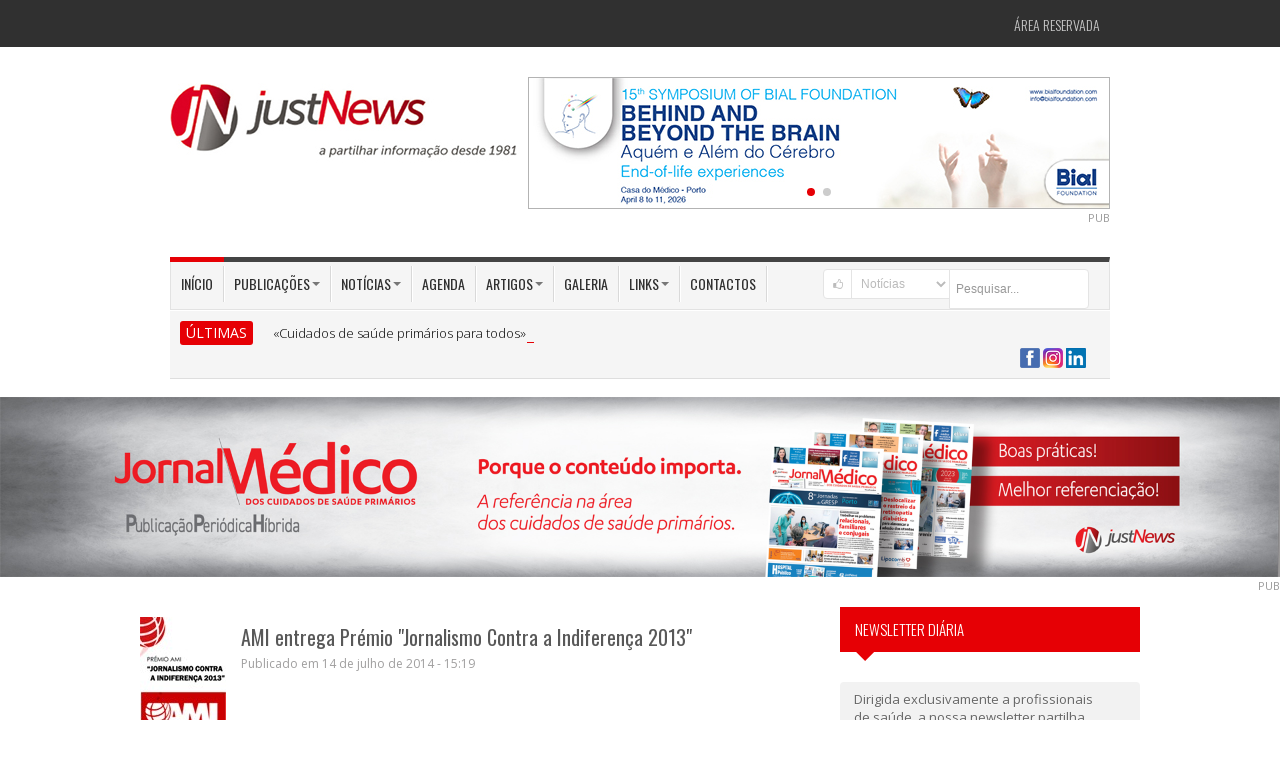

--- FILE ---
content_type: text/html; charset=utf-8
request_url: https://justnews.pt/noticias/ami-entrega-15o-premio-jornalismo-contra-a-indiferenca-2013
body_size: 11923
content:
  
<!DOCTYPE html>
<!--[if IE 7]> <html lang="pt" class="ie7"> <![endif]-->  
<!--[if IE 8]> <html lang="pt" class="ie8"> <![endif]-->  
<!--[if IE 9]> <html lang="pt" class="ie9"> <![endif]-->  
<!--[if !IE]><!--> <html lang="pt"> <!--<![endif]-->  
<head>
<meta charset="utf-8">
<title>AMI entrega Prémio 'Jornalismo Contra a Indiferença 2013'</title>

<meta name="keywords" content="" />
<meta name="description" content="Realiza-se amanhã, 15 de julho, às 11h, a cerimónia de entrega do Prémio AMI 'Jornalismo Contra a Indiferença'. A iniciativa vai decorrer no auditório da Microsoft, no Parque das Nações, e será presidida pelo jornalista José Manuel Barata-Feyo." />
<meta name="image" content="https://www.justnews.pt/documentos/image/noticias/ami-entrega-premio-jornalismo-contra-a-indiferenca-2013_1.jpg" />

<meta itemprop="name" content="AMI entrega Prémio 'Jornalismo Contra a Indiferença 2013'" />
<meta itemprop="description" content="Realiza-se amanhã, 15 de julho, às 11h, a cerimónia de entrega do Prémio AMI 'Jornalismo Contra a Indiferença'. A iniciativa vai decorrer no auditório da Microsoft, no Parque das Nações, e será presidida pelo jornalista José Manuel Barata-Feyo." />
<meta itemprop="image" content="https://www.justnews.pt/documentos/image/noticias/ami-entrega-premio-jornalismo-contra-a-indiferenca-2013_1.jpg" />

<meta name="robots" content="index,follow" />
<meta name="googlebot" content="index,follow" />
<meta name="autor" content="Just News">

<meta property="og:site_name" content="Just News" />
<meta property="og:type" content="article" />
<meta property="og:title" content="AMI entrega Prémio 'Jornalismo Contra a Indiferença 2013'" />
<meta property="og:image" content="https://www.justnews.pt/documentos/image/noticias/ami-entrega-premio-jornalismo-contra-a-indiferenca-2013_1.jpg" />
<meta property="og:description" content="Realiza-se amanhã, 15 de julho, às 11h, a cerimónia de entrega do Prémio AMI 'Jornalismo Contra a Indiferença'. A iniciativa vai decorrer no auditório da Microsoft, no Parque das Nações, e será presidida pelo jornalista José Manuel Barata-Feyo." />

<meta name="twitter:card" content="summary_large_image" >
<meta property="twitter:title" content="AMI entrega Prémio 'Jornalismo Contra a Indiferença 2013'" />
<meta property="twitter:image" content="https://www.justnews.pt/documentos/image/noticias/ami-entrega-premio-jornalismo-contra-a-indiferenca-2013_1.jpg" />
<meta property="twitter:description" content="Realiza-se amanhã, 15 de julho, às 11h, a cerimónia de entrega do Prémio AMI 'Jornalismo Contra a Indiferença'. A iniciativa vai decorrer no auditório da Microsoft, no Parque das Nações, e será presidida pelo jornalista José Manuel Barata-Feyo." />


<!--[if IE]><meta http-equiv="X-UA-Compatible" content="IE=edge" /><![endif]-->
<meta name="revisit-after" content="5 days"/>
<meta name="author" content="Just News"/>
<!--<meta name="viewport" content="width=device-width, initial-scale=1.0">-->
<meta name="viewport" content="width=device-width, maximum-scale=1.0, minimum-scale=1.0" />

<!-- Include Jquery -->
<script src="https://cdnjs.cloudflare.com/ajax/libs/jquery/1.9.1/jquery.min.js"></script>

<!-- Include Asalah Scripts -->
<script src="/js/asalah.js"></script>

<!-- Include Google Fonts -->
<link href='https://fonts.googleapis.com/css?family=Oswald:400,300,700' rel='stylesheet' type='text/css'>
<link href='https://fonts.googleapis.com/css?family=Open+Sans:400,300,600,700,800' rel='stylesheet' type='text/css'>
<link href='https://maxcdn.bootstrapcdn.com/font-awesome/4.7.0/css/font-awesome.min.css' rel='stylesheet' type='text/css'>

<!-- Bootstrap -->
<link href="/framework/bootstrap/css/bootstrap.min.css" rel="stylesheet" media="screen">

<!-- Include Fontello -->
<link href="/framework/fontello/css/fontello.css" rel="stylesheet" media="screen">
<link href="/framework/fontello/css/animation.css" rel="stylesheet" media="screen">

<!-- Include newsticker -->
<link href="/js/newsticker/ticker-style.css" rel="stylesheet" type="text/css">

<!-- Include prettyphoto -->
<link href="/js/prettyphoto/css/prettyPhoto.css" rel="stylesheet" type="text/css">

<!-- Swiper -->
<link rel="stylesheet" href="https://cdn.jsdelivr.net/npm/swiper@10/swiper-bundle.min.css" type="text/css">

<!-- Include stylesheet -->
<link href="/style.css?v=1.0.1" rel="stylesheet" type="text/css">

<!-- Include responsive stylesheet -->
<link href="/responsive.css" rel="stylesheet" type="text/css">

<link href="/js/thickbox/thickbox.css" rel="stylesheet" type="text/css" media="screen" />


<link href='/js/bootstrap-tags/bootstrap-tags.css' rel='stylesheet' />

<!--
<link href='/js/fullcalendar/fullcalendar.css' rel='stylesheet' />
<link href='/js/fullcalendar/fullcalendar.print.css' rel='stylesheet' media='print' />
-->

<link rel="stylesheet" type="text/css" href="https://code.jquery.com/ui/1.10.4/themes/ui-lightness/jquery-ui.css" />

<link rel="stylesheet" type="text/css" href="/js/MagiCalender/magi.css?version=2" />

<!--[if !IE]>-->
<!--<link rel="stylesheet" type="text/css" href="/print.css" />-->
<!--<![endif]-->

<LINK rel="stylesheet" type"text/css" href="/print.css" media="print">
<!--[if lte IE 8]>
<link rel="stylesheet" media="print" href="/printX.css" type="text/css" />
<![endif]-->

<style type="text/css">
	.captcha-google {
		margin-top: 5px;
		display: none;
	}

	#dateInfoScroller h1 {
		font-size: 20px;
	}

	.agenda-titulo {
		font-weight: 200;
		text-align: left;
		background: #333;
		padding: 10px;
		color: #FFF;
		text-transform: uppercase;
	}

	#eventos-link {
		color: #fff;
	}

	#eventos-link:hover {
		/*color: #e60005;*/
	}

	#eventos-span {
		color: red;
		font-weight: bold;
	}

	#eventos-span:hover {
		color: #fff;
	}

	.informacao-bar {
		background-color: #c6c7c9;
		display: block;
		width: 100%;
		padding: 0px;
		margin-top: 10px;
		margin-bottom: 16px;
		box-sizing: border-box;
	}

	.informacao-bar span {
		color: #FFFFFF;
		font-weight: bold;
		background-color: #4d4e50;
		padding-top: 10px 16px;
		box-sizing: border-box;
		margin: 0;
		height: 100%;
		width: 20%;
		display: block;
		text-align: center;
	}

	.swiper.banner-swiper {
		width: 580px;
		height: auto;
	}

	.banner-swiper .swiper-pagination-bullet-active {
		background: #e60005;
	}
</style>

<link rel="stylesheet" type="text/css" href="/calendar.css?version=3">

<link rel="canonical" href="https://justnews.pt/noticias/ami-entrega-15o-premio-jornalismo-contra-a-indiferenca-2013">

<!-- <script async src="//pagead2.googlesyndication.com/pagead/js/adsbygoogle.js"></script>
<script>
  (adsbygoogle = window.adsbygoogle || []).push({
    google_ad_client: "ca-pub-4576484622153373",
    enable_page_level_ads: true
  });
</script> -->

<!-- Google tag (gtag.js) -->
<script async src="https://www.googletagmanager.com/gtag/js?id=G-M9GQYJNP3K"></script>
<script>
  window.dataLayer = window.dataLayer || [];
  function gtag(){dataLayer.push(arguments);}
  gtag('js', new Date());

  gtag('config', 'G-M9GQYJNP3K');
</script>

</head>

<body class="push_menu_body">


<!--[if lt IE 10]>
	<div class="alert alert-warning" align="center" style="font-size:14px;">O seu Browser encontra-se desactualizado.
		Não garantimos <b>retrocompatibilidade</b> nem <b>segurança</b> na navegação.<br />
			Sugerimos alternativas actualizadas/mais seguras: 
				<a href="http://www.browserchoice.eu/BrowserChoice/browserchoice_pt.htm" 
					title="BrowserChoice" target="_new">BrowserChoice</div>
<![endif]-->

<!-- start site header -->
<header class="site_header"> 
	<!-- start top header -->
	<div class="top_menu container-fluid">
	<div class="container"> 
		<!-- Start Site Top Menu -->
		<nav class="navbar top_navbar">
			<div class="top_nav">
			
				<!--
				<ul id="menu-top-menu" class="nav">
					<li id="menu-item-330" class="menu-item dropdown"> <a href="#" class="dropdown-toggle" data-toggle="dropdown" data-target="#" tabindex="-1" data-delay="200" role="button">Jornal Médico<b class="caret"></b></a>
						<ul class="dropdown-menu">
							<li class="menu-item menu-item-type-post_type menu-item-object-page"><a href="#">Sub Menu 1</a></li>
							<li class="menu-item menu-item-type-post_type menu-item-object-page"><a href="#">Sub Menu 1</a></li>
							<li class="menu-item menu-item-type-post_type menu-item-object-page"><a href="#">Sub Menu 1</a></li>
						</ul>
					</li>
					<li id="menu-item-330" class="menu-item"> <a href="#" data-target="#" tabindex="-1" data-delay="200" role="button">Women's Medicine</a> </li>
					<!--<li id="menu-item-330" class="menu-item"> <a href="#" data-target="#" tabindex="-1" data-delay="200" role="button">Cardiologia</a> </li>-->
				<!--</ul>-->
				
				
				<!-- acesso área restricta -->
				<ul id="acesso_restrito" class="nav">
				
									
						<li class="menu-item menu-item-type-post_type menu-item-object-page">
							<a href="/areareservada/">Área Reservada</a></li>
						
									
					<!--<li id="menu-item-330" class="menu-item"> <a href="#" data-target="#" tabindex="-1" data-delay="200" role="button">Login</a> </li>
					<li id="menu-item-330" class="menu-item"> <a href="#" data-target="#" tabindex="-1" data-delay="200" role="button">Registe-se</a> </li>-->
				</ul>
				<!-- /acesso área restricta --> 

			</div>
		</nav>
		<!-- Start Site Top Menu --> 
	</div>
</div>

	<!-- end top header -->

	<!-- start header area -->
	<div class="header_area container-fluid">
		<div class="container">
			<!-- Brand -->
			<div class="logo pull-left"><a href="/" title="Just News, Editora de publicações na área da Saúde"><img src="/images/logo-justnews.jpg" alt="Just News, Editora de publicações na área da Saúde"></a></div>
			<!-- end Brand -->
			<!-- right Banner -->
			<div class="header_banner pull-right">
						<div class="swiper banner-swiper">
			<!-- Additional required wrapper -->
			<div class="swiper-wrapper">
				<!-- Slides -->
				
					<div class="swiper-slide">
						<a style="cursor:pointer;" href="https://www.fundacaobial.com/simposios" title="BIAL" target="_blank" class="js-bind-banner" data-id="429">
							<img src="/documentos/banners/BANNER_15SIMP_580x130.jpg">
						</a>
					</div>
				
					<div class="swiper-slide">
						<a style="cursor:pointer;" href="https://nippongaseshealthcare.pt/" title="Nippon Gases 2" target="_blank" class="js-bind-banner" data-id="361">
							<img src="/documentos/banners/np9.jpg">
						</a>
					</div>
							</div>

			<!-- If we need pagination -->
			<div class="swiper-pagination"></div>
		</div>
			</div>
			<!-- end right Banner -->
			
			<div class="widget_container sponsor_widget clearfix" style="margin-top:0;float:right;">PUB</div>
		</div>
	</div>
	<!-- end header area --> 

	<!-- start main menu -->
	
<div class="main_menu container-fluid">
	<div class="container"> 

		<!-- Start Site Main Menu -->
		<div class="main_navigation clearfix"> 

			<!-- start main menu items -->
			<nav class="navbar main_navbar pull-left visible-desktop">
				<div class="main_nav">
					<ul id="menu-main-menu" class="nav">
						<li id="menu-item-330" class="menu-item current-menu-item"><a href="/" data-target="#" 
							tabindex="-1" data-delay="200" role="button">In&iacute;cio</a></li>

						<li id="menu-item-330" class="menu-item dropdown"> <a href="#" class="dropdown-toggle" data-toggle="dropdown" data-target="#" tabindex="-1" data-delay="200" role="button">Publica&ccedil;&otilde;es<b class="caret"></b></a>
							<ul class="dropdown-menu">
								<li class="menu-item menu-item-type-post_type menu-item-object-page"><a href="/publicacoes/jornal-medico/">Jornal M&eacute;dico</a></li>
								<li class="menu-item menu-item-type-post_type menu-item-object-page"><a href="/publicacoes/jornal-congresso/">Jornal Congresso</a></li>
								<li class="menu-item menu-item-type-post_type menu-item-object-page"><a href="/publicacoes/womens-medicine/">Women's Medicine</a></li>
								<li class="menu-item menu-item-type-post_type menu-item-object-page"><a href="/publicacoes/live-cardiovascular/">LIVE Cardiovascular</a></li>
								<li class="menu-item menu-item-type-post_type menu-item-object-page"><a href="/publicacoes/live-medicina-fisica-e-de-reabilitacao/">LIVE Medicina Física e de Reabilitação</a></li>
								<li class="menu-item menu-item-type-post_type menu-item-object-page"><a href="/publicacoes/live-medicina-interna/">LIVE Medicina Interna</a></li>
								<li class="menu-item menu-item-type-post_type menu-item-object-page"><a href="/publicacoes/live-psiquiatria-e-saude-mental/">LIVE Psiquiatria e Saúde Mental</a></li>
								<li class="menu-item menu-item-type-post_type menu-item-object-page"><a href="/publicacoes/coracao-e-vasos/">Coração e Vasos</a></li>
								<li class="menu-item menu-item-type-post_type menu-item-object-page"><a href="/publicacoes/hospital-publico/">Hospital P&uacute;blico</a></li>
								<li class="menu-item menu-item-type-post_type menu-item-object-page"><a href="/publicacoes/jornal-orl/">Jornal ORL</a></li>
								<li class="menu-item menu-item-type-post_type menu-item-object-page"><a href="/publicacoes/outros-projetos/">Outros projetos</a></li>
								<!--<li class="menu-item menu-item-type-post_type menu-item-object-page"><a href="/publicacoes/jornal-orl/">Jornal ORL</a></li>-->
								<li class="menu-item menu-item-type-post_type menu-item-object-page"><a href="/publicacoes/">Todas</a></li>
							</ul>
						</li>
						<li id="menu-item-330" class="menu-item dropdown"> <a href="#" class="dropdown-toggle" data-toggle="dropdown" data-target="#" tabindex="-1" data-delay="200" role="button">Not&iacute;cias<b class="caret"></b></a>
							<ul class="dropdown-menu">
								<li class="menu-item menu-item-type-post_type menu-item-object-page"><a href="/noticias/actualidades/">Atualidades</a></li>
								<!--<li class="menu-item menu-item-type-post_type menu-item-object-page"><a href="/noticias/medicamentos/">Medicamentos</a></li>
								<li class="menu-item menu-item-type-post_type menu-item-object-page"><a href="/noticias/informacao/">Informa&ccedil;&atilde;o</a></li>-->
								<li class="menu-item menu-item-type-post_type menu-item-object-page"><a href="/noticias/ultimas/">&Uacute;ltimas</a></li>
							</ul>
						</li>
						
						<li id="menu-item-330" class="menu-item"><a href="/agenda/" data-target="#" 
							tabindex="-1" data-delay="200" role="button">Agenda</a></li>
						
						<!--
						<li id="menu-item-330" class="menu-item dropdown">
							<a href="#" class="dropdown-toggle" data-toggle="dropdown" data-target="#"
								tabindex="-1" data-delay="200" role="button">Agenda<b class="caret"></b></a>
								
							<ul class="dropdown-menu">
								<li class="menu-item menu-item-type-post_type menu-item-object-page"><a href="#">Sub Menu 1</a></li>
								<li class="menu-item menu-item-type-post_type menu-item-object-page"><a href="#">Sub Menu 1</a></li>
								<li class="menu-item menu-item-type-post_type menu-item-object-page"><a href="#">Sub Menu 1</a></li>
							</ul>
						</li>
						-->

						<li id="menu-item-330" class="menu-item dropdown"> <a href="#" class="dropdown-toggle" data-toggle="dropdown" data-target="#" tabindex="-1" data-delay="200" role="button">Artigos<b class="caret"></b></a>
							<ul class="dropdown-menu">
								<li class="menu-item menu-item-type-post_type menu-item-object-page"><a href="/artigos/geral/">Geral</a></li>
								<li class="menu-item menu-item-type-post_type menu-item-object-page"><a href="/artigos/opiniao/">Opini&atilde;o</a></li>
							</ul>
						</li>

						<li id="menu-item-330" class="menu-item"><a href="/galeria/" data-target="#" tabindex="-1" data-delay="200" role="button">Galeria</a></li>
						
						<li id="menu-item-330" class="menu-item dropdown"> <a href="#" class="dropdown-toggle" 
							data-toggle="dropdown" data-target="#" tabindex="-1" data-delay="200" role="button">Links<b class="caret"></b></a>
							<ul class="dropdown-menu">
								
																<li class="menu-item menu-item-type-post_type menu-item-object-page"><a href="/links/associacoes-de-apoio/">Associa&ccedil;&otilde;es de apoio</a></li>
																<li class="menu-item menu-item-type-post_type menu-item-object-page"><a href="/links/ensino-superior/">Ensino Superior</a></li>
																<li class="menu-item menu-item-type-post_type menu-item-object-page"><a href="/links/entidades/">Entidades</a></li>
																<li class="menu-item menu-item-type-post_type menu-item-object-page"><a href="/links/organizacoes-internacionais/">Organiza&ccedil;&otilde;es internacionais</a></li>
																<li class="menu-item menu-item-type-post_type menu-item-object-page"><a href="/links/sociedades-cientificas/">Sociedades cient&iacute;ficas</a></li>
																<li class="menu-item menu-item-type-post_type menu-item-object-page"><a href="/links/unidades-hospitalares/">Unidades hospitalares</a></li>
																
								<li class="menu-item menu-item-type-post_type menu-item-object-page"><a href="/links/">Todos</a></li>
								
							</ul>
						</li>
						<!--<li id="menu-item-330" class="menu-item"><a href="/links/" data-target="#" tabindex="-1" data-delay="200" role="button">Links</a></li>-->
						<li id="menu-item-330" class="menu-item"><a href="/contactos/" data-target="#" tabindex="-1" data-delay="200" role="button">Contactos</a></li>
					</ul>
				</div>
			</nav>
			<!-- end main menu items -->

			<!-- Start Mobile Menu Button -->
			<div class="mobile_menu_button hidden-desktop"> <i class="fa fa-bars" aria-hidden="true" id="showLeftPush"></i> </div>
			<!-- <div class="mobile_menu_button hidden-desktop">  <i id="showLeftPush" class="icon-menu"></i> </div> -->
			<!-- End Mobile Menu Button --> 

			<!-- Start Mobile Navigation -->
			<nav class="cbp-spmenu cbp-spmenu-vertical cbp-spmenu-left hidden-desktop" id="cbp-spmenu-s1">
				<h3>Menu</h3>
				<a href="/">In&iacute;cio</a>
				<a href="/publicacoes/">Publica&ccedil;&otilde;es</a>
				<a href="/noticias/actualidades/">Not&iacute;cias</a>
				<a href="/agenda/">Agenda</a>
				<a href="/artigos/">Artigos</a>
				<a href="/galeria/">Galeria</a>
				<a href="/links/">Links</a>
				<a href="/contactos/">Contactos</a>
			</nav>
			<!-- End Mobile Navigation --> 

			<!-- start header search -->

						
			<style>
			option{ color: #3C3C3C; }
			</style>
			
			<div class="header_search pull-right">
				<form class="search input-prepend clearfix" method="GET" id="searchform" action="/modulos/pesquisa/pesquisa.php">
					<span style="cursor:pointer;" onclick="submit();" class="add-on"><i class="icon-search"></i></span>

						<select name="categoria" class="add-on" style="height:30px;">
														<option  value="agenda">Agenda</option>
														<option  value="artigos">Artigos</option>
														<option  value="galeria">Galeria</option>
														<option  value="links">Links</option>
														<option selected='selected' value="noticias">Not&iacute;cias</option>
														<option  value="publicacoes">Publica&ccedil;&otilde;es</option>
													</select>

					<input class="span2" id="prependedInput" style="height:30px !important;" name="pesquisa" type="text" required placeholder="Pesquisar...">
				</form>
			</div>

			<!-- end header search -->

		</div>
		<!-- Start Site Main Menu -->

				
		<!-- start news ticker -->
		<div class="news_ticker clearfix">
			<div class="news_ticker_title pull-left">&Uacute;LTIMAS</div>
				<div class="news_ticker_posts">
				<ul id="js-news" class="js-hidden">
	
										
					<li class="news-item">
						<a href="/noticias/cuidados-de-saude-primarios-para-todos-e-o-lema-da-17a-conferencia-de-valor-apah-2026" target="_new">«Cuidados de saúde primários para todos» é o lema da 17.ª Conferência de Valor APAH 2026</a>
						<span class="ticker_meta">2026-01-12 16:35:00</span>
					</li>
					
										
					<li class="news-item">
						<a href="/noticias/internos-de-mgf-da-uls-sao-jose-organizam-jornadas-sobre-o-sono-nos-cuidados-de-saude-primarios" target="_new">Internos de MGF da ULS São José organizam jornadas sobre o «Sono nos Cuidados de Saúde Primários»</a>
						<span class="ticker_meta">2026-01-12 12:25:00</span>
					</li>
					
										
					<li class="news-item">
						<a href="/noticias/portugal-recebe-este-ano-a-28a-conferencia-anual-da-sociedade-europeia-de-virologia-clinica" target="_new">Portugal recebe este ano a 28.ª Conferência Anual da Sociedade Europeia de Virologia Clínica</a>
						<span class="ticker_meta">2026-01-08 16:25:00</span>
					</li>
					
										
					<li class="news-item">
						<a href="/noticias/anfiteatro-da-mac-recebe-as-1as-jornadas-de-amamentacao-da-uls-sao-jose" target="_new">Anfiteatro da MAC recebe as 1.as Jornadas de Amamentação da ULS São José</a>
						<span class="ticker_meta">2026-01-08 13:45:00</span>
					</li>
					
										
					<li class="news-item">
						<a href="/noticias/medicina-obstetrica-em-marco-celebramse-10-anos-de-nemo-10-temas-prementes" target="_new">Medicina Obstétrica: Em março celebram-se «10 anos de NEMO, 10 temas prementes»</a>
						<span class="ticker_meta">2026-01-07 18:25:00</span>
					</li>
					
										
				</ul>
			</div>
		
			<div class="header_social_icons pull-right">
				<ul class="social_icons_list">
					<!--<li><a href="/rss/" target="_blank">
						<img src="/rss/rss-logo.jpg" style="width:50px;float:right;">
					</a></li>-->
					<li>
						<a href="https://www.facebook.com/JustNews1981" target="_blank">
							<img src="/images/icon-facebook-40x40.png" width="20" height="20" alt="Just News no Facebook" title="Just News no Facebook" />
						</a>
						
						<a href="https://www.instagram.com/justnews1981/" target="_blank">
							<img src="/images/icon-instagram-40x40.png" width="20" height="20" alt="Just News no Instagram" title="Just News no Instagram" />
						</a>

						<a href="https://www.linkedin.com/company/justnews1981" target="_blank">
							<img src="/images/linkedin-logo.png" width="20" height="20" alt="Just News no Linkedin" title="Just News no Linkedin" />
						</a>
					</li>
					<!--<li class="social_icon gplus_icon"><a href="#"><i class="icon-gplus"></i></a></li>-->
				</ul>
			</div>
	
		</div>
		<!-- end news ticker -->
		
	</div>
</div>
	<!-- end main menu -->
</header>
<!-- end site header --> 

<!-- start site content -->

		
    	<!-- se não tem login efectuado, é direccionado para a área de login/reservada -->
        <!--<meta http-equiv="refresh" content="1; url='https://www.justnews.pt/areareservada/'" />	
        <p style="text-align: center; font-size: 25px; padding:30px;">Está a ser redireccionado(a), por favor aguarde.</p>-->

		<!-- ----------------------------------------- -->
        <!-- To be removed -->
        <!-- ----------------------------------------- -->
        <br>
        <a href="https://www.justnews.pt/publicacoes/jornal-medico/" target="_blank">
        	<img src="/documentos/image/banners/JornalMedico_site3a.jpg" alt="My Servier" style="width: 100%; display: block;">
        </a>
        <div class="widget_container sponsor_widget clearfix" style="margin-top:0;float:right;">PUB</div>
        <!-- ----------------------------------------- -->
        <!-- ----------------------------------------- -->
        
        <!-- start site content -->
        <div class="site_content container-fluid">
        	<div class="container calendar-container">
        		<div class="row">
        			<!-- start main content area -->
        			<section class="span8 main_content homepage_content calendar-span-8">
        
        				<article class="single_post">
        				
        					        					<div class="post_banner">
        						<a >
        							<img src="/documentos/image/noticias/ami-entrega-premio-jornalismo-contra-a-indiferenca-2013_1.jpg" align="left" style="margin:0 15px 15px 0;max-width:200px;" />
        						</a>
        					</div>
        					        					
        					<h1 class="post_title" style="text-transform:none;">AMI entrega Prémio "Jornalismo Contra a Indiferença 2013"</h1>
        					<div class="news_box_post_meta">Publicado em 14 de julho de 2014 - 15:19</div>
        				
        				    <div class="news_box_post_desc" style="word-wrap:break-word;">
        					    <p><p>Realiza-se amanh&atilde;, 15 de julho, &agrave;s 11h, a cerim&oacute;nia de entrega do Pr&eacute;mio AMI "Jornalismo Contra a Indiferen&ccedil;a". A iniciativa vai decorrer no audit&oacute;rio da Microsoft, no Parque das Na&ccedil;&otilde;es, e ser&aacute; presidida pelo jornalista Jos&eacute; Manuel Barata-Feyo.<br /><br />Os vencedores da 16&ordf; edi&ccedil;&atilde;o do Pr&eacute;mio s&atilde;o Ana Sofia Fonseca (SIC), com o trabalho &ldquo;Tr&aacute;fico de Pessoas: Os Novos Escravos&rdquo;, e Rita Cola&ccedil;o (Antena 1), com a reportagem &ldquo;Os Filhos da S&iacute;ria&rdquo;.<br />...</p>
        					</div>
        					
        					<hr/>
        					
        					<div class="news_box_post_desc text-center" style="word-wrap:break-word; font-size: 1.5rem; font-bold: bold;">
        					    <p>
        					        Esta Notícia é de acesso exclusivo a membros do website.
                                    Se já é membro, faça <a href="https://www.justnews.pt/areareservada/">Login aqui</a>.
        					    </p>
        					</div>
        				</article>
        			</section>
        			<!-- end main content area -->

        			<!-- start sidebar -->
        			<style>
	.tagcloudX a {
		font-size: 14px !important;
		font-weight: bold;
	}

	.tagcloudX a:hover {
		color: #000;
	}
</style>



<div class="span4 side_content widget_area">

	
	

	<!-- start Youtube video widget -->
	<!-- <div class="widget_container video_widget clearfix">
	  		<div class="news_box_title news_box_title_red" style="margin-top:0;">
				<h2>II Jornadas Multidisciplinares de Medicina Geral e Familiar</h2>
			</div>
	 	 	<iframe width="300" height="169" src="https://www.youtube.com/embed/snrBeuLigps" frameborder="0" allow="accelerometer; autoplay; encrypted-media; gyroscope; picture-in-picture" allowfullscreen></iframe>
   		</div> -->
	<!-- end Youtube video widget -->
	<!-- start subscribe widget -->

	

	
		<!-- Container Vídeos estáticos -->
		<!--<div class="widget_container video_widget clearfix">

		<!--<div class="news_box_title news_box_title_red" style="margin-top:0; ">

			<h2 style="color: white;">

				XXII Reunião Anual do Núcleo de Estudos de Doenças Autoimunes (14 a 16 de abril)

			</h2>

		</div>-->




		<!--	<div  class="subscribe_info">

			<iframe width="100%" height="270" src="https://www.youtube.com/embed/SHpUVTsVXOI?rel=0" frameborder="0" allowfullscreen></iframe>

		</div>

	</div>-->
		<!-- end Container Vídeos estáticos -->
		<!-- Anúncio -->
		<div>
			
			

	<div class="widget_container subscribe_widget clearfix">
		<div class="news_box_title news_box_title_red" style="margin-top:0;">
			<h2>Newsletter diária</h2>
		</div>

		<div class="alert" style="background-color:#f2f2f2 !important; border:none; color:#666;">
			<!-- TEMPORÁRIO -->
			<!-- Dirigida a profissionais de saúde, a nossa newsletter é enviada diariamente, com notícias exclusivas da Just News. Após subscrever, é necessário confirmar o registo na sua caixa de correio. -->
			Dirigida exclusivamente a profissionais de saúde, a nossa newsletter partilha notícias de saúde exclusivas e divulgadas em primeira mão, bem como os próximos eventos relevantes que se vão realizar.
		</div>

		<div class="subscribe_info">
			<!--<div class="subscribe_icon"><div class="icon-rss"></div></div>-->
			<div class="subscribe_text" style="font-size:10px;">
				Se não receber a newsletter ou se tiver dúvidas, agradecemos que nos contacte: <a href="mailto:geral@justnews.pt">geral@justnews.pt</a></div>
		</div>

		<!-- <div class="subscribe_form row-fluid">
			<form action="/subscrever-newsletter" method="POST" id="subscribeform">
				<input id="email" name="email" class="span7" type="text" required placeholder="Insira aqui o seu e-mail">
				<input name="submit" type="submit" id="submit" class="button span5 pull-right" value="Subscrever">
				
				<div class="captcha-google">
					<script src='https://www.google.com/recaptcha/api.js' async defer></script>
					<div class="g-recaptcha" data-sitekey="6LfpgRwUAAAAAAs4Z9DCJxK0yo9TeGs7Ytcm-OTJ">
				</div>
			</form>
		</div> -->
		<div class="subscribe_form row-fluid">
			<a href="/subscrever-newsletter" class="button span12">Subscrever</a>
		</div>
	</div>
	<!-- end subscribe widget -->

			<!-- start Youtube video widget -->
		<!-- <div class="widget_container video_widget clearfix">
				<iframe width="300" height="169" src="https://www.youtube.com/embed/8aosmGSaUNQ" frameborder="0" allow="accelerometer; autoplay; encrypted-media; gyroscope; picture-in-picture" allowfullscreen></iframe>
			</div> -->
		<!-- end Youtube video widget -->
	

<!-- Anúncio -->
<div>
	<a style="cursor:pointer;" href="https://allergyrespiratory.com/programa/" target="_blank" title="" class="js-bind-banner" data-id="430"><img src=" /documentos/banners/all0.gif" /></a></div>
<div class="widget_container sponsor_widget clearfix" style="margin-top:0;">PUB</div>
<!-- <div class="widget_container sponsor_widget clearfix" style="margin-top:0;">PUB</div> -->
<!-- /Anuncio -->

	<!-- start news box news small -->
	<div class="news_box vertical_news_blog vertical_news_blog_small">
		<div class="news_box_title news_box_title_red">
			<h2>Próximos eventos </h2>
		</div>
		<!-- start news box grid -->

		
			<!-- start news box latest 3 -->
			<div class="news_box_latest row-fluid">
				<a href="/agenda/xxiv-coloquios-de-neurologia-garcia-de-orta">
					<div class="news_box_post_thumbnail thumbnail_effect_small">
						<img src="/documentos/image/eventos/xxiv-coloquios-de-neurologia-garcia-de-orta_1.jpg" style="height:126px;width:86px;" />
						<div class="thumbnail_overlay"><i class="icon-link"></i></div>
					</div>
				</a>
				<div class="news_box_post_info">
					<h3 class="news_box_post_title" style="font-size:14px;">
						<a href="/agenda/xxiv-coloquios-de-neurologia-garcia-de-orta">XXIV Colóquios de Neurologia Garcia de Orta</a>
					</h3>
					<div class="news_box_post_meta">23 de janeiro de 2026</div>
					<div class="news_box_post_meta"> <strong>Local:</strong> Hotel TRYP Lisboa Caparica Mar, na Costa de Caparica</div>
				</div>
			</div>
			<!-- end news box latest 3 -->

		
			<!-- start news box latest 3 -->
			<div class="news_box_latest row-fluid">
				<a href="/agenda/i-jornadas-de-reabilitacao-cardiorrespiratoria-do-centro">
					<div class="news_box_post_thumbnail thumbnail_effect_small">
						<img src="/documentos/image/eventos/i-jornadas-de-reabilitacao-cardiorrespiratoria-do-centro_1.jpg" style="height:126px;width:86px;" />
						<div class="thumbnail_overlay"><i class="icon-link"></i></div>
					</div>
				</a>
				<div class="news_box_post_info">
					<h3 class="news_box_post_title" style="font-size:14px;">
						<a href="/agenda/i-jornadas-de-reabilitacao-cardiorrespiratoria-do-centro">I Jornadas de Reabilitação Cardiorrespiratória do Centro</a>
					</h3>
					<div class="news_box_post_meta">23 de janeiro de 2026</div>
					<div class="news_box_post_meta"> <strong>Local:</strong> Coimbra Business School (ISCAC)</div>
				</div>
			</div>
			<!-- end news box latest 3 -->

		
			<!-- start news box latest 3 -->
			<div class="news_box_latest row-fluid">
				<a href="/agenda/scalabis-1o-congresso-de-urgencia-e-emergencia">
					<div class="news_box_post_thumbnail thumbnail_effect_small">
						<img src="/documentos/image/eventos/scalabis-1o-congresso-de-urgencia-e-emergencia_1.jpg" style="height:126px;width:86px;" />
						<div class="thumbnail_overlay"><i class="icon-link"></i></div>
					</div>
				</a>
				<div class="news_box_post_info">
					<h3 class="news_box_post_title" style="font-size:14px;">
						<a href="/agenda/scalabis-1o-congresso-de-urgencia-e-emergencia">SCALABIS - 1.º Congresso de Urgência e Emergência</a>
					</h3>
					<div class="news_box_post_meta">23 de janeiro de 2026</div>
					<div class="news_box_post_meta"> <strong>Local:</strong> Auditório da Escola Superior de Saúde de Santarém</div>
				</div>
			</div>
			<!-- end news box latest 3 -->

		
			<!-- start news box latest 3 -->
			<div class="news_box_latest row-fluid">
				<a href="/agenda/jornadas-de-santana-instabilidade-punho-e-cotovelo">
					<div class="news_box_post_thumbnail thumbnail_effect_small">
						<img src="/documentos/image/eventos/jornadas-de-santana-instabilidade-punho-e-cotovelo_1.jpg" style="height:126px;width:86px;" />
						<div class="thumbnail_overlay"><i class="icon-link"></i></div>
					</div>
				</a>
				<div class="news_box_post_info">
					<h3 class="news_box_post_title" style="font-size:14px;">
						<a href="/agenda/jornadas-de-santana-instabilidade-punho-e-cotovelo">Jornadas de Sant`ana - Instabilidade Punho e Cotovelo</a>
					</h3>
					<div class="news_box_post_meta">23 de janeiro de 2026</div>
					<div class="news_box_post_meta"> <strong>Local:</strong>  Centro de Medicina de Reabilitação de Alcoitão</div>
				</div>
			</div>
			<!-- end news box latest 3 -->

		
			<!-- start news box latest 3 -->
			<div class="news_box_latest row-fluid">
				<a href="/agenda/atualizacoes-em-hematologia-2026">
					<div class="news_box_post_thumbnail thumbnail_effect_small">
						<img src="/documentos/image/eventos/atualizacoes-em-hematologia-2026_1.jpg" style="height:126px;width:86px;" />
						<div class="thumbnail_overlay"><i class="icon-link"></i></div>
					</div>
				</a>
				<div class="news_box_post_info">
					<h3 class="news_box_post_title" style="font-size:14px;">
						<a href="/agenda/atualizacoes-em-hematologia-2026">Atualizações em Hematologia 2026</a>
					</h3>
					<div class="news_box_post_meta">24 de janeiro de 2026</div>
					<div class="news_box_post_meta"> <strong>Local:</strong> Coimbra</div>
				</div>
			</div>
			<!-- end news box latest 3 -->

		
			<!-- start news box latest 3 -->
			<div class="news_box_latest row-fluid">
				<a href="/agenda/iv-jornadas-de-psiquiatria-e-saude-mental-da-ulsar">
					<div class="news_box_post_thumbnail thumbnail_effect_small">
						<img src="/documentos/image/eventos/iv-jornadas-de-psiquiatria-e-saude-mental-da-ulsar_1.jpg" style="height:126px;width:86px;" />
						<div class="thumbnail_overlay"><i class="icon-link"></i></div>
					</div>
				</a>
				<div class="news_box_post_info">
					<h3 class="news_box_post_title" style="font-size:14px;">
						<a href="/agenda/iv-jornadas-de-psiquiatria-e-saude-mental-da-ulsar">IV Jornadas de Psiquiatria e Saúde Mental da ULSAR</a>
					</h3>
					<div class="news_box_post_meta">27 de janeiro de 2026</div>
					<div class="news_box_post_meta"> <strong>Local:</strong> Fórum Cultural de Alcochete</div>
				</div>
			</div>
			<!-- end news box latest 3 -->

		
			<!-- start news box latest 3 -->
			<div class="news_box_latest row-fluid">
				<a href="/agenda/jornadas-de-atualizacao-cardiovascular-2026-jac">
					<div class="news_box_post_thumbnail thumbnail_effect_small">
						<img src="/documentos/image/eventos/jornadas-de-atualizacao-cardiovascular-2026-jac_1.jpg" style="height:126px;width:86px;" />
						<div class="thumbnail_overlay"><i class="icon-link"></i></div>
					</div>
				</a>
				<div class="news_box_post_info">
					<h3 class="news_box_post_title" style="font-size:14px;">
						<a href="/agenda/jornadas-de-atualizacao-cardiovascular-2026-jac">Jornadas de Atualização Cardiovascular 2026 (JAC)</a>
					</h3>
					<div class="news_box_post_meta">28 de janeiro de 2026</div>
					<div class="news_box_post_meta"> <strong>Local:</strong> Centro de Congressos da Alfândega do Porto</div>
				</div>
			</div>
			<!-- end news box latest 3 -->

		
			<!-- start news box latest 3 -->
			<div class="news_box_latest row-fluid">
				<a href="/agenda/oncologia-em-linha-do-ipo-aos-cuidados-de-saude-primarios">
					<div class="news_box_post_thumbnail thumbnail_effect_small">
						<img src="/documentos/image/eventos/oncologia-em-linha-do-ipo-aos-cuidados-de-saude-primarios_1.jpg" style="height:126px;width:86px;" />
						<div class="thumbnail_overlay"><i class="icon-link"></i></div>
					</div>
				</a>
				<div class="news_box_post_info">
					<h3 class="news_box_post_title" style="font-size:14px;">
						<a href="/agenda/oncologia-em-linha-do-ipo-aos-cuidados-de-saude-primarios">Oncologia em Linha: Do IPO aos Cuidados de Saúde Primários</a>
					</h3>
					<div class="news_box_post_meta">28 de janeiro de 2026</div>
					<div class="news_box_post_meta"> <strong>Local:</strong> Auditório do IPO de Coimbra</div>
				</div>
			</div>
			<!-- end news box latest 3 -->

		
			<!-- start news box latest 3 -->
			<div class="news_box_latest row-fluid">
				<a href="/agenda/congresso-medicina-de-dor-astor-2026">
					<div class="news_box_post_thumbnail thumbnail_effect_small">
						<img src="/documentos/image/eventos/congresso-medicina-de-dor-astor-2026_1.jpg" style="height:126px;width:86px;" />
						<div class="thumbnail_overlay"><i class="icon-link"></i></div>
					</div>
				</a>
				<div class="news_box_post_info">
					<h3 class="news_box_post_title" style="font-size:14px;">
						<a href="/agenda/congresso-medicina-de-dor-astor-2026">Congresso Medicina de Dor - ASTOR 2026</a>
					</h3>
					<div class="news_box_post_meta">29 de janeiro de 2026</div>
					<div class="news_box_post_meta"> <strong>Local:</strong> Reitoria da Universidade de Lisboa</div>
				</div>
			</div>
			<!-- end news box latest 3 -->

		
		<!-- end news box latest 4 -->
		<a href="/agenda/" class="see-all">Ver Agenda</a>
	</div>
	<!-- end news box blog small -->


<!-- Anúncio -->
<br /><br />
<!--<div><img src="/images/pub-abbot2.jpg" /></div>-->
<!--
<div>
	<a style="cursor:pointer;" href="" target="_blank" title="" class="js-bind-banner" data-id=""><img src="" /></a></div>

<div><img src="/documentos/ads/gavison_300x150.gif" /></div>

<div class="widget_container sponsor_widget clearfix" style="margin-top:0;">PUB</div>-->
<!-- /Anuncio -->

<!-- Eventos em destaque -->
<!--<div class="news_box vertical_news_blog vertical_news_blog_small">
		<div class="news_box_title news_box_title_red"><h2>Eventos em destaque</h2></div>


				
	</div>-->
<!-- end news box blog small -->



<!-- Anúncio -->

<div>
	<a style="cursor:pointer;" href="https://sphta.org.pt/2026-congresso-portugues-de-hipertensao-e-risco-cardiovascular-global/" title="" target="_blank" class="js-bind-banner" data-id="431"><img src="/documentos/banners/5g.gif" /></a></div>
<div class="widget_container sponsor_widget clearfix" style="margin-top:0;">PUB</div>

<!-- /Anuncio -->

<!--	<div class="fb-activity" data-site="facebook.com/justnews1981" data-action="likes, recommends" data-width="300" 
	data-height="450" data-colorscheme="light" data-header="true"></div> 

    <div class="fb-activity" data-site="https://www.facebook.com/JustNews1981" data-action="likes, recommends" data-width="300" data-height="450" data-colorscheme="light" data-header="true"></div>
        -->


<!-- FACEBOOK FOLLOW BOX -->
<!--
    <iframe src="//www.facebook.com/plugins/likebox.php?href=https%3A%2F%2Fwww.facebook.com%2Fjustnews1981&amp;width=300&amp;height=290&amp;colorscheme=light&amp;show_faces=true&amp;header=true&amp;stream=false&amp;show_border=true" scrolling="no" frameborder="0" style="border:none; overflow:hidden; width:300px; height:290px;" allowTransparency="true"></iframe>-->






<noscript>
	<!-- start social counter widget -->
	<div class="widget_container social_counter_widget clearfix">
		<div class="news_box_title news_box_title_red" style="margin-top:0;">
			<h2>Siga-nos</h2>
		</div>
		<div class="row-fluid">
			<div class="span4 facebook_counter">
				<div class="counter_icon facebook_icon"> <a href="https://www.facebook.com/JustNews1981" target="_blank"><i class="icon-facebook"></i></a> </div>
			</div>
			<div class="span4">
				<div class="counter_icon twitter_icon"> <a href="https://twitter.com/justnews1981" target="_blank"><i class="icon-twitter"></i></a> </div>
			</div>
			<!--<div class="span4">
				<div class="counter_icon gplus_icon"> <a href="#"><i class="icon-gplus"></i></a> </div>
			</div>-->
		</div>
	</div>
	<!-- end social counter widget -->
</noscript>

<!-- start video widget -->
<!--<div class="widget_container video_widget clearfix">
	<div class="widget_title">
	<h4>VÍdeoS</h4></div>
	<iframe width="100%" height="170" src="http://www.youtube.com/embed/zhfdScjcshg" frameborder="0" allowfullscreen></iframe>
	</div>-->
<!-- end video widget -->

</div>
        			<!-- end sidebar -->
        		</div>
        	</div>
        </div>
        <!-- end site content -->
		<!-- end site content -->

<br />



<!-- start footer -->
<footer class="site_footer">
	<div class="container-fluid first_footer">
		<div class="container">
			<div class="row"> 

				<!-- start footer widget area 1 -->
				<!--<div class="widget_area span3">
					<div class="widget_container categories_widget clearfix">
						<ul>
							<li class="cat-item"> <a href="/" title="Início">Início</a> </li>
							<li class="cat-item"> <a href="/publicacoes/" title="">Publicações</a> </li>
							<li class="cat-item"> <a href="/noticias/" title="Notícias">Notícias</a> </li>
							<li class="cat-item"> <a href="/agenda/" title="Agenda">Agenda</a> </li>
							<li class="cat-item"> <a href="/artigos/" title="">Artigos</a> </li>
							<li class="cat-item"> <a href="#" title="">Quem Somos</a> </li>
							<li class="cat-item"> <a href="/links/" title="">Links</a> </li>
							<li class="cat-item"> <a href="/contactos" title="Contatos">Contactos</a> </li>
						</ul>
					</div>
				</div>-->
				<!-- end footer widget area 1 --> 

				<!-- start footer widget area 2 -->
				<div class="widget_area span6">
					<div class="widget_container tweets_widget clearfix">

						<div class="widget_title">
							<h4>Aviso Legal - Direitos de Autor</h4>
						</div>
						<p style="font-size:0.8em;">Todos os conte&uacute;dos de justnews.pt, designadamente, os textos, as fotografias, as imagens, e a publicidade, est&atilde;o protegidos nos termos gerais de direito e pela legisla&ccedil;&atilde;o nacional e internacional de prote&ccedil;&atilde;o da propriedade intelectual, dos direitos de autor e direitos conexos.<br />
					    &Eacute; expressamente proibida a c&oacute;pia, altera&ccedil;&atilde;o, reprodu&ccedil;&atilde;o, publica&ccedil;&atilde;o, difus&atilde;o, transmiss&atilde;o ou distribui&ccedil;&atilde;o de todo e qualquer conte&uacute;do presente no site, salvo com autoriza&ccedil;&atilde;o pr&eacute;via da Dire&ccedil;&atilde;o da Just News e sempre com a indica&ccedil;&atilde;o da fonte (Just News), com o link para justnews.pt. <br />
					    Sem preju&iacute;zo do que antecede, o utilizador pode descarregar ou copiar os conte&uacute;dos da Just News estritamente para seu uso pessoal. O direito &agrave; cita&ccedil;&atilde;o &eacute; tamb&eacute;m autorizado por lei, desde que seja identificada de forma clara a origem dos conte&uacute;dos citados. <br />
					    A usurpa&ccedil;&atilde;o, contrafa&ccedil;&atilde;o, aproveitamento do conte&uacute;do usurpado ou contrafeito, a identifica&ccedil;&atilde;o ileg&iacute;tima e a concorr&ecirc;ncia desleal s&atilde;o pun&iacute;veis criminalmente.<br />
					    A Just News reserva-se o direito de agir judicialmente contra os autores de qualquer c&oacute;pia, reprodu&ccedil;&atilde;o, difus&atilde;o, explora&ccedil;&atilde;o comercial n&atilde;o autorizadas ou outra utiliza&ccedil;&atilde;o n&atilde;o autorizada do conte&uacute;do do site por terceiros.<br />
					  </p>
</div>
				</div>
				<!-- end footer widget area 2 --> 

				<!-- start footer widget 3 -->
				<div class="widget_area span3">
					<div class="widget_container tag_cloud_widget clearfix">
						
												
						<div class="widget_title">
							<h4>Nuvem de Referências</h4>
						</div>
						<div class="tagcloud">
						
												
							<a href="/agenda/?pesquisa=encontros científicos 2023" class="tag-link-5" title="encontros científicos 2023" 
								style="font-size: 9pt;">encontros científicos 2023</a>
							
												
							<a href="/agenda/?pesquisa=encontros científicos 2024" class="tag-link-10" title="encontros científicos 2024" 
								style="font-size: 21pt;">encontros científicos 2024</a>
							
												
							<a href="/agenda/?pesquisa=encontros científicos" class="tag-link-7" title="encontros científicos" 
								style="font-size: 8pt;">encontros científicos</a>
							
												
							<a href="/agenda/?pesquisa=MGF" class="tag-link-8" title="MGF" 
								style="font-size: 9pt;">MGF</a>
							
												
							<a href="/agenda/?pesquisa=reuniões científicas 2024" class="tag-link-7" title="reuniões científicas 2024" 
								style="font-size: 21pt;">reuniões científicas 2024</a>
							
												
							<a href="/agenda/?pesquisa=reuniões científicas 2023" class="tag-link-15" title="reuniões científicas 2023" 
								style="font-size: 11pt;">reuniões científicas 2023</a>
							
												
							<a href="/agenda/?pesquisa=cuidados de saúde primários" class="tag-link-7" title="cuidados de saúde primários" 
								style="font-size: 16pt;">cuidados de saúde primários</a>
							
												
							<a href="/agenda/?pesquisa=medicina geral e familiar" class="tag-link-10" title="medicina geral e familiar" 
								style="font-size: 17pt;">medicina geral e familiar</a>
							
												
							<a href="/agenda/?pesquisa=eventos científicos 2023" class="tag-link-14" title="eventos científicos 2023" 
								style="font-size: 19pt;">eventos científicos 2023</a>
							
												
							<a href="/agenda/?pesquisa=psiquiatria e saúde mental" class="tag-link-5" title="psiquiatria e saúde mental" 
								style="font-size: 14pt;">psiquiatria e saúde mental</a>
							
												
							<a href="/agenda/?pesquisa=SPMI" class="tag-link-10" title="SPMI" 
								style="font-size: 22pt;">SPMI</a>
							
												
							<a href="/agenda/?pesquisa=CSP" class="tag-link-15" title="CSP" 
								style="font-size: 10pt;">CSP</a>
							
												
							<a href="/agenda/?pesquisa=Sociedade Portuguesa de Medicina Interna" class="tag-link-9" title="Sociedade Portuguesa de Medicina Interna" 
								style="font-size: 11pt;">Sociedade Portuguesa de Medicina Interna</a>
							
													
						</div>
					</div>
				</div>
				<!-- end footer widget 3 --> 

				<!-- start footer widget area 4 -->
				<div class="widget_area span3">
					<div class="widget_container flickr_widget clearfix">
						<div class="widget_title">
							<h4>Agenda</h4>
						</div>
						<div class="row">
															<ul class="">
																			
											<li><a target="_blank" href="/modulos/pesquisa/pesquisa.php?ordem=ASC&apresentar=apresentar&ano=2026&mes=01&pesquisa=&categoria=agenda">Janeiro de 2026</a></li>

																					
											<li><a target="_blank" href="/modulos/pesquisa/pesquisa.php?ordem=ASC&apresentar=apresentar&ano=2026&mes=02&pesquisa=&categoria=agenda">Fevereiro de 2026</a></li>

																					
											<li><a target="_blank" href="/modulos/pesquisa/pesquisa.php?ordem=ASC&apresentar=apresentar&ano=2026&mes=03&pesquisa=&categoria=agenda">Março de 2026</a></li>

																					
											<li><a target="_blank" href="/modulos/pesquisa/pesquisa.php?ordem=ASC&apresentar=apresentar&ano=2026&mes=04&pesquisa=&categoria=agenda">Abril de 2026</a></li>

																					
											<li><a target="_blank" href="/modulos/pesquisa/pesquisa.php?ordem=ASC&apresentar=apresentar&ano=2026&mes=05&pesquisa=&categoria=agenda">Maio de 2026</a></li>

																					
											<li><a target="_blank" href="/modulos/pesquisa/pesquisa.php?ordem=ASC&apresentar=apresentar&ano=2026&mes=06&pesquisa=&categoria=agenda">Junho de 2026</a></li>

																					
											<li><a target="_blank" href="/modulos/pesquisa/pesquisa.php?ordem=ASC&apresentar=apresentar&ano=2026&mes=07&pesquisa=&categoria=agenda">Julho de 2026</a></li>

																					
											<li><a target="_blank" href="/modulos/pesquisa/pesquisa.php?ordem=ASC&apresentar=apresentar&ano=2026&mes=08&pesquisa=&categoria=agenda">Agosto de 2026</a></li>

																					
											<li><a target="_blank" href="/modulos/pesquisa/pesquisa.php?ordem=ASC&apresentar=apresentar&ano=2026&mes=09&pesquisa=&categoria=agenda">Setembro de 2026</a></li>

																					
											<li><a target="_blank" href="/modulos/pesquisa/pesquisa.php?ordem=ASC&apresentar=apresentar&ano=2026&mes=10&pesquisa=&categoria=agenda">Outubro de 2026</a></li>

																					
											<li><a target="_blank" href="/modulos/pesquisa/pesquisa.php?ordem=ASC&apresentar=apresentar&ano=2026&mes=11&pesquisa=&categoria=agenda">Novembro de 2026</a></li>

																					
											<li><a target="_blank" href="/modulos/pesquisa/pesquisa.php?ordem=ASC&apresentar=apresentar&ano=2026&mes=12&pesquisa=&categoria=agenda">Dezembro de 2026</a></li>

																			</ul>
						</div>
					</div>
				</div>
				<!-- end footer widget area 4 --> 

			</div>
		</div>
	</div>
	
	<div class="container-fluid second_footer">
		<div class="container">
			<div class="copy_text"><a href="http://www.fidelizarte.pt" target="_blank"  rel="nofollow">
				<img style="float:right;" src="/images/criacao-web-sites.png" alt="Criação e desenvolvimento de web sites" 
					width="70" height="19" border="0" align="absmiddle" /></a> Copyright © 2026 Just News. Todos os direitos reservados.</div>
		</div>
	</div>
</footer>

<!-- end footer --> 

<!-- <script src="/js/jquery.js"></script>  -->
<script src="/js/jquery_migrate.js"></script>

<!-- Include bootstrap -->
<script src="/framework/bootstrap/js/bootstrap.min.js"></script>

	<!-- Include newsticker -->
	<script src="/js/newsticker/jquery.ticker.js"></script>


	<!-- add news ticker scripts -->
	<script type="text/javascript">
		$(function() {
			if ($("#js-news").length) {
				$('#js-news').ticker({
					titleText: '',
					controls: false
				});
			}
		});
	</script>
	<!-- end news ticker scripts -->

<!-- Include prettyphoto -->
<script src="/js/prettyphoto/js/jquery.prettyPhoto.js"></script>

<!-- Include Classie Scripts -->
<script src="/js/classie.js"></script>

<script src="/js/thickbox/thickbox.js" type="text/javascript"></script>


<script type="text/javascript" src="/js/bootstrap-tags/bootstrap-tags.js"></script>

<script type="text/javascript" src="/js/jquery.qtip.js"></script>
<script>
	$('.news_box_post_title a[title]').qtip({
		style: {
			name: 'cream',
			tip: 'topLeft'
		}
	})
</script>


	<script type="text/javascript" src="https://code.jquery.com/ui/1.10.4/jquery-ui.min.js"></script>
	<script src='/js/MagiCalender/jquery.magi.js'></script>
	<script src="https://cdn.jsdelivr.net/npm/swiper@10/swiper-bundle.min.js"></script>
	<script type="text/javascript">
		$(document).ready(function() { //Make sure to check the page has finished loading first.
			$(".calender").magiCalender(); //This code takes any element with the class "calender" and turns it into a MagiCalender
		});
	</script>


<script type="text/javascript">
	jQuery(document).ready(function($) {

		$('body').on('click', '.mobile_menu_button', function(event) {

			event.preventDefault();

			$('.cbp-spmenu.cbp-spmenu-vertical.cbp-spmenu-left').css("left", "0");
			$(this).css("left", "-200px");

		});

		$('body').on('click', null, function(event) {

			console.log(event.target);

			var oIconMenu = $('.mobile_menu_button');
			var oMenu = $('.cbp-spmenu.cbp-spmenu-vertical.cbp-spmenu-left');
			var oTarget = $(event.target);

			if (oTarget.parent().hasClass('mobile_menu_button') == false) {

				if (oIconMenu.css("left") == "-200px") {

					oIconMenu.css("left", "0px");
					oMenu.css("left", "-200px");

				}

			}

		});

		$('.subscribe_form input#email').focus(function(event) {

			$('.captcha-google').show('slow', function() {

			});

		});


		/**
		 * Swiper
		 */
		const swiper = new Swiper('.banner-swiper', {
			// Optional parameters
			loop: true,
			autoplay: {
				delay: 3000,
			},

			// If we need pagination
			pagination: {
				el: '.swiper-pagination',
			},
		});


	});
</script>



<script type="text/javascript" src="/js/new-calendar.js?version=8"></script>
<script type="text/javascript" src="/js/helpers.js?version=8"></script>
<script>
	function setCookie(cname, cvalue, daysOrHours, useHourInstead) {
		if (typeof useHourInstead == 'undefined') {
			useHourInstead = false;
		}

		let secondsToAdd = 0;

		if (useHourInstead) {
			secondsToAdd = daysOrHours * 60 * 60 * 1000;
		} else {
			secondsToAdd = daysOrHours * 24 * 60 * 60 * 1000;
		}

		var d = new Date();
		d.setTime(d.getTime() + secondsToAdd);

		console.log("seconds", secondsToAdd, "useHour", useHourInstead, d.toUTCString());

		var expires = "expires=" + d.toUTCString();
		document.cookie = cname + "=" + cvalue + ";" + expires + ";path=/";
	}

	function getCookie(cname) {
		var name = cname + "=";
		var decodedCookie = decodeURIComponent(document.cookie);
		var ca = decodedCookie.split(';');
		for (var i = 0; i < ca.length; i++) {
			var c = ca[i];
			while (c.charAt(0) == ' ') {
				c = c.substring(1);
			}

			if (c.indexOf(name) == 0) {
				return c.substring(name.length, c.length);
			}
		}

		return false;
	}

	function checkIfCookieExists(cCookieName) {
		if (document.cookie.indexOf(cCookieName.trim() + "=") == -1) {
			return false;
		} else {
			return true;
		}
	}
</script>

 

</body>
</html>


--- FILE ---
content_type: application/javascript
request_url: https://justnews.pt/js/new-calendar.js?version=8
body_size: 1811
content:
/*Writed by Wesley Generoso*/
/*I'm using ECMAScript2015 or ES6*/

"use strict";

/* ================= */
// Global Variables
/* ================= */
var IS_TESTING = true;
var ID_CATEGORIA = null;
var oParamsAjax = {
	url: '/lib/ajaxProcessa.php',
	type: 'POST',
	cache: false,
	dataType: 'json'
};
var oCalendar;
var oCalendarMonth;
var oCalendarYear;
var oCalendarDays;
var oCalendarLoading;
var oDetailedDay;
var oSearch;


/* ================= */
// Functions
/* ================= */
function showSearch() {

	oSearch.find($('input')).val("");
	oSearch.find($('.mask-result')).html("");

	oSearch.fadeIn("fast");

}

function hideSearch() {

	oSearch.fadeOut("fast");

}

function hideDetail() {

	oDetailedDay.fadeOut("fast");

}

function showLoading() {

	oCalendarLoading.fadeIn("fast");

}

function hideLoading() {

	oCalendarLoading.fadeOut("fast");

}

function drawEvent(oEvents) {

	let cHtml = "";

	jQuery.each(oEvents, function (index, oEvent) {

		cHtml +=
			"<div class='item-result'>" +
			"	<p class='title-item'>" +
			"		<a href='/agenda/" + oEvent.url + "' target='_blank'>" + oEvent.titulo + "</a>" +
			"	</p>";
		if (oEvent.dataIni == oEvent.dataFim) {

			cHtml += "	<p class='data-item'>" + oEvent.dataIni + "</p>";

		} else {

			cHtml += "	<p class='data-item'>" + oEvent.dataIni + " a " + oEvent.dataFim + "</p>";

		}

		cHtml +=
			"	<p class='local-item'>Local: " + oEvent.local + "</p>" +
			"</div>";

	});

	return cHtml;

}

function getDetailedDay(cDate) {

	if (typeof cDate != "undefined") {

		let oParams = oParamsAjax;

		oParams.data = {
			funcao: 'getDetailedDay',
			date: cDate,
			categoria: ID_CATEGORIA
		};

		$.ajax(oParams)
			.done(response => {
				if (response.success == true) {
					let cHtml = drawEvent(response.data);

					oDetailedDay.find('.title-mask').html("Eventos do dia " + response.day);
					oDetailedDay.find('.result-details-calendar').html(cHtml);
					oDetailedDay.fadeIn("fast");
				} else {
					console.log("Falha ao obter os eventos deste dia. Tente novamente.");
				}
			})
			.fail((xhr, errorThrown, textStatus) => {
				console.log(xhr, errorThrown, textStatus);
				console.log("Falha ao obter os eventos deste dia. Tente novamente.");
				reject(false);
			});

	}

}

function buildCalendar(cOption, nIdCategoria) {

	console.log('building calendar', cOption, nIdCategoria);

	if (typeof cOption == "undefined") {

		cOption = "actual";

	}

	if (typeof nIdCategoria == "undefined") {

		if (ID_CATEGORIA != null) {

			nIdCategoria = ID_CATEGORIA;

		} else {

			nIdCategoria = null;

		}

	} else {

		ID_CATEGORIA = nIdCategoria;

	}

	showLoading();

	let oPromise = new Promise((resolve) => {

		let oParams = oParamsAjax;

		oParams.data = {
			funcao: 'buildCalendar',
			option: cOption,
			categoria: nIdCategoria
		};

		$.ajax(oParams)
			.done(response => {

				if (response.success == true) {

					let cHtml = "";

					for (let i = 0; i < response.emptys; i++) {

						cHtml +=
							"<div class='calendar-day empty'>\n" +
							"	<div class='calendar-day-content'>\n" +
							"		&nbsp;\n" +
							"	</div>\n" +
							"</div>\n";

					}

					jQuery.each(response.days, function (index, oDay) {

						let cClass = oDay.hasEvents === true ? "has-events" : (oDay.today === true ? "today" : "");

						cHtml +=
							"<div class='calendar-day " + cClass + "' data-date='" + oDay.date + "'>\n" +
							"	<div class='calendar-day-content'>\n" +
							"		" + oDay.day + "\n";

						if (oDay.events == 1) {

							cHtml += "		<span>" + oDay.events + " <span class='caption'>evento</span></span>\n";

						} else if (oDay.events > 1) {

							cHtml += "		<span>" + oDay.events + " <span class='caption'>eventos</span></span>\n";

						}

						cHtml +=
							"	</div>\n" +
							"</div>\n";

					});

					oCalendarMonth.html(response.month);
					oCalendarYear.html(response.year);
					oCalendarDays.html(cHtml);

					hideLoading();
					resolve(null);
				} else {
					console.log("Falha ao tentar recuperar os eventos da Agenda.");
				}
			})
			.fail((xhr, errorThrown, textStatus) => {
				console.log(xhr, errorThrown, textStatus);
				console.log("Falha ao tentar recuperar os eventos da Agenda.");
			});

	});


	return oPromise;

}

function searchEvents(cTexto) {

	let oPromise = new Promise((resolve, reject) => {

		let oParams = oParamsAjax;

		oParams.data = {
			funcao: 'searchEvents',
			text: cTexto,
			categoria: ID_CATEGORIA
		};

		$.ajax(oParams)
			.done(response => {
				resolve(response);
			})
			.fail((xhr, errorThrown, textStatus) => {
				console.log(xhr, errorThrown, textStatus);
				console.log("Falha ao tentar recuperar os eventos da Agenda.");
				reject(false);
			});

	});

	return oPromise;

}

/* ================= */
// Document Ready
/* ================= */
document.addEventListener("DOMContentLoaded", () => {

	oCalendar = $('.new-calendar');
	oCalendarLoading = oCalendar.find('.loading-calendar');
	oCalendarMonth = oCalendar.find('.calendar-header .month-calendar');
	oCalendarYear = oCalendar.find('.calendar-header .year-calendar');
	oCalendarDays = oCalendar.find('.calendar-rows .calendar-days');
	oDetailedDay = $('.mask-float-calendar.details-day-calendar');
	oSearch = $('.mask-float-calendar.search-calendar');


	oCalendar.find('.btn-search').click(showSearch);
	oSearch.find('.btn-close-mask').click(hideSearch);
	oDetailedDay.find('.btn-close-mask').click(hideDetail);


	oCalendar.find('.btn-today').click(() => {

		buildCalendar();

	});

	oCalendar.find('.btn-prev-month').click(event => {

		buildCalendar("prev");

	});

	oCalendar.find('.btn-next-month').click(event => {

		buildCalendar("next");

	});

	$('body').on('click', '.calendar-day.has-events,.calendar-day.today', function (event) {

		event.preventDefault();

		getDetailedDay($(this).attr("data-date"));

	});



	var textInput = document.getElementById('input-search-calendar');
	// Init a timeout variable to be used below
	var timeout = null;

	// Listen for keystroke events
	textInput.onkeyup = e => {

		// Clear the timeout if it has already been set.
		// This will prevent the previous task from executing
		// if it has been less than <MILLISECONDS>
		clearTimeout(timeout);

		// Make a new timeout set to go off in 800ms
		timeout = setTimeout(() => {

			let cText = textInput.value.trim();
			let oResult = oSearch.find('.result-search-calendar');

			searchEvents(cText)
				.then(response => {

					if (response.success == true) {

						let cHtml = drawEvent(response.data);
						oResult.html(cHtml);

					} else {

						oResult.html("<strong>Não foi possível encontrar nenhum evento com base no termo pesquisado.</strong>")

					}

				})
				.catch(() => {

					oResult.html("<strong>Erro ao tentar recuperar os eventos. Tente novamente mais tarde.</strong>")

				});

		}, 600);

	};

}, false);
